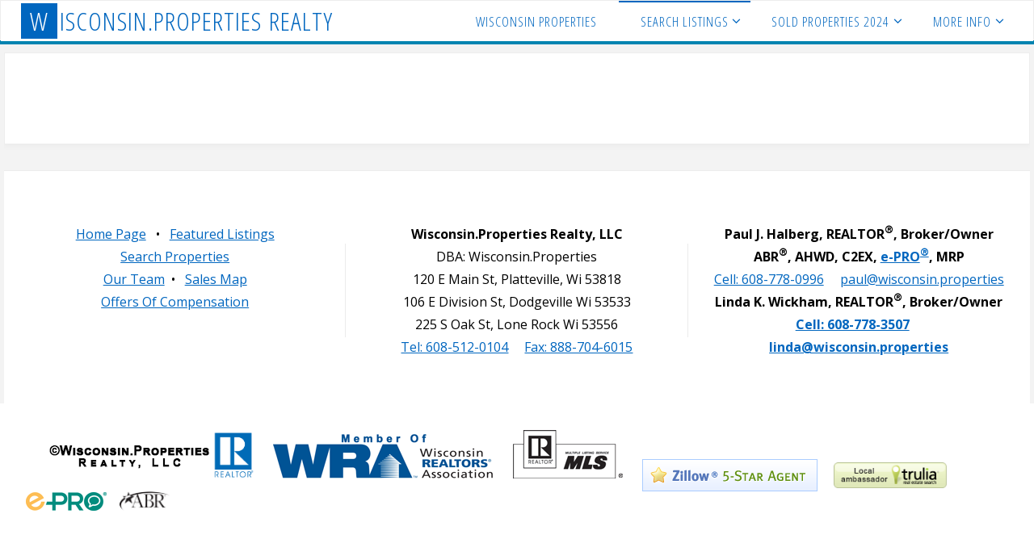

--- FILE ---
content_type: text/html; charset=UTF-8
request_url: https://wisconsin.properties/platteville-homes/
body_size: 12306
content:
<!DOCTYPE html>
<html lang="en-US">
<head>
<meta name="viewport" content="width=device-width, user-scalable=yes, initial-scale=1.0">
<meta http-equiv="X-UA-Compatible" content="IE=edge" /><meta charset="UTF-8">
<link rel="profile" href="http://gmpg.org/xfn/11">
<meta name='robots' content='index, follow, max-image-preview:large, max-snippet:-1, max-video-preview:-1' />
	<style>img:is([sizes="auto" i], [sizes^="auto," i]) { contain-intrinsic-size: 3000px 1500px }</style>
	
	<!-- This site is optimized with the Yoast SEO plugin v26.8 - https://yoast.com/product/yoast-seo-wordpress/ -->
	<title>Platteville Homes - Wisconsin.Properties Realty</title>
	<link rel="canonical" href="https://wisconsin.properties/platteville-homes/" />
	<meta property="og:locale" content="en_US" />
	<meta property="og:type" content="article" />
	<meta property="og:title" content="Platteville Homes - Wisconsin.Properties Realty" />
	<meta property="og:url" content="https://wisconsin.properties/platteville-homes/" />
	<meta property="og:site_name" content="Wisconsin.Properties Realty" />
	<meta property="article:modified_time" content="2021-09-16T16:33:11+00:00" />
	<meta name="twitter:card" content="summary_large_image" />
	<script type="application/ld+json" class="yoast-schema-graph">{"@context":"https://schema.org","@graph":[{"@type":"WebPage","@id":"https://wisconsin.properties/platteville-homes/","url":"https://wisconsin.properties/platteville-homes/","name":"Platteville Homes - Wisconsin.Properties Realty","isPartOf":{"@id":"https://wisconsin.properties/#website"},"datePublished":"2017-09-06T18:28:43+00:00","dateModified":"2021-09-16T16:33:11+00:00","breadcrumb":{"@id":"https://wisconsin.properties/platteville-homes/#breadcrumb"},"inLanguage":"en-US","potentialAction":[{"@type":"ReadAction","target":["https://wisconsin.properties/platteville-homes/"]}]},{"@type":"BreadcrumbList","@id":"https://wisconsin.properties/platteville-homes/#breadcrumb","itemListElement":[{"@type":"ListItem","position":1,"name":"Home","item":"https://wisconsin.properties/"},{"@type":"ListItem","position":2,"name":"Platteville Homes"}]},{"@type":"WebSite","@id":"https://wisconsin.properties/#website","url":"https://wisconsin.properties/","name":"Wisconsin.Properties Realty","description":"It&#039;s All About Service","potentialAction":[{"@type":"SearchAction","target":{"@type":"EntryPoint","urlTemplate":"https://wisconsin.properties/?s={search_term_string}"},"query-input":{"@type":"PropertyValueSpecification","valueRequired":true,"valueName":"search_term_string"}}],"inLanguage":"en-US"}]}</script>
	<!-- / Yoast SEO plugin. -->


<link rel='dns-prefetch' href='//fonts.googleapis.com' />
<link rel="alternate" type="application/rss+xml" title="Wisconsin.Properties Realty &raquo; Feed" href="https://wisconsin.properties/feed/" />
<link rel="alternate" type="application/rss+xml" title="Wisconsin.Properties Realty &raquo; Comments Feed" href="https://wisconsin.properties/comments/feed/" />
<script>
window._wpemojiSettings = {"baseUrl":"https:\/\/s.w.org\/images\/core\/emoji\/16.0.1\/72x72\/","ext":".png","svgUrl":"https:\/\/s.w.org\/images\/core\/emoji\/16.0.1\/svg\/","svgExt":".svg","source":{"concatemoji":"https:\/\/wisconsin.properties\/wp-includes\/js\/wp-emoji-release.min.js?ver=6.8.3"}};
/*! This file is auto-generated */
!function(s,n){var o,i,e;function c(e){try{var t={supportTests:e,timestamp:(new Date).valueOf()};sessionStorage.setItem(o,JSON.stringify(t))}catch(e){}}function p(e,t,n){e.clearRect(0,0,e.canvas.width,e.canvas.height),e.fillText(t,0,0);var t=new Uint32Array(e.getImageData(0,0,e.canvas.width,e.canvas.height).data),a=(e.clearRect(0,0,e.canvas.width,e.canvas.height),e.fillText(n,0,0),new Uint32Array(e.getImageData(0,0,e.canvas.width,e.canvas.height).data));return t.every(function(e,t){return e===a[t]})}function u(e,t){e.clearRect(0,0,e.canvas.width,e.canvas.height),e.fillText(t,0,0);for(var n=e.getImageData(16,16,1,1),a=0;a<n.data.length;a++)if(0!==n.data[a])return!1;return!0}function f(e,t,n,a){switch(t){case"flag":return n(e,"\ud83c\udff3\ufe0f\u200d\u26a7\ufe0f","\ud83c\udff3\ufe0f\u200b\u26a7\ufe0f")?!1:!n(e,"\ud83c\udde8\ud83c\uddf6","\ud83c\udde8\u200b\ud83c\uddf6")&&!n(e,"\ud83c\udff4\udb40\udc67\udb40\udc62\udb40\udc65\udb40\udc6e\udb40\udc67\udb40\udc7f","\ud83c\udff4\u200b\udb40\udc67\u200b\udb40\udc62\u200b\udb40\udc65\u200b\udb40\udc6e\u200b\udb40\udc67\u200b\udb40\udc7f");case"emoji":return!a(e,"\ud83e\udedf")}return!1}function g(e,t,n,a){var r="undefined"!=typeof WorkerGlobalScope&&self instanceof WorkerGlobalScope?new OffscreenCanvas(300,150):s.createElement("canvas"),o=r.getContext("2d",{willReadFrequently:!0}),i=(o.textBaseline="top",o.font="600 32px Arial",{});return e.forEach(function(e){i[e]=t(o,e,n,a)}),i}function t(e){var t=s.createElement("script");t.src=e,t.defer=!0,s.head.appendChild(t)}"undefined"!=typeof Promise&&(o="wpEmojiSettingsSupports",i=["flag","emoji"],n.supports={everything:!0,everythingExceptFlag:!0},e=new Promise(function(e){s.addEventListener("DOMContentLoaded",e,{once:!0})}),new Promise(function(t){var n=function(){try{var e=JSON.parse(sessionStorage.getItem(o));if("object"==typeof e&&"number"==typeof e.timestamp&&(new Date).valueOf()<e.timestamp+604800&&"object"==typeof e.supportTests)return e.supportTests}catch(e){}return null}();if(!n){if("undefined"!=typeof Worker&&"undefined"!=typeof OffscreenCanvas&&"undefined"!=typeof URL&&URL.createObjectURL&&"undefined"!=typeof Blob)try{var e="postMessage("+g.toString()+"("+[JSON.stringify(i),f.toString(),p.toString(),u.toString()].join(",")+"));",a=new Blob([e],{type:"text/javascript"}),r=new Worker(URL.createObjectURL(a),{name:"wpTestEmojiSupports"});return void(r.onmessage=function(e){c(n=e.data),r.terminate(),t(n)})}catch(e){}c(n=g(i,f,p,u))}t(n)}).then(function(e){for(var t in e)n.supports[t]=e[t],n.supports.everything=n.supports.everything&&n.supports[t],"flag"!==t&&(n.supports.everythingExceptFlag=n.supports.everythingExceptFlag&&n.supports[t]);n.supports.everythingExceptFlag=n.supports.everythingExceptFlag&&!n.supports.flag,n.DOMReady=!1,n.readyCallback=function(){n.DOMReady=!0}}).then(function(){return e}).then(function(){var e;n.supports.everything||(n.readyCallback(),(e=n.source||{}).concatemoji?t(e.concatemoji):e.wpemoji&&e.twemoji&&(t(e.twemoji),t(e.wpemoji)))}))}((window,document),window._wpemojiSettings);
</script>
<style id='wp-emoji-styles-inline-css'>

	img.wp-smiley, img.emoji {
		display: inline !important;
		border: none !important;
		box-shadow: none !important;
		height: 1em !important;
		width: 1em !important;
		margin: 0 0.07em !important;
		vertical-align: -0.1em !important;
		background: none !important;
		padding: 0 !important;
	}
</style>
<link rel='stylesheet' id='wp-block-library-css' href='https://wisconsin.properties/wp-includes/css/dist/block-library/style.min.css?ver=6.8.3' media='all' />
<style id='classic-theme-styles-inline-css'>
/*! This file is auto-generated */
.wp-block-button__link{color:#fff;background-color:#32373c;border-radius:9999px;box-shadow:none;text-decoration:none;padding:calc(.667em + 2px) calc(1.333em + 2px);font-size:1.125em}.wp-block-file__button{background:#32373c;color:#fff;text-decoration:none}
</style>
<link rel='stylesheet' id='font-awesome-css' href='https://wisconsin.properties/wp-content/plugins/contact-widgets/assets/css/font-awesome.min.css?ver=4.7.0' media='all' />
<style id='global-styles-inline-css'>
:root{--wp--preset--aspect-ratio--square: 1;--wp--preset--aspect-ratio--4-3: 4/3;--wp--preset--aspect-ratio--3-4: 3/4;--wp--preset--aspect-ratio--3-2: 3/2;--wp--preset--aspect-ratio--2-3: 2/3;--wp--preset--aspect-ratio--16-9: 16/9;--wp--preset--aspect-ratio--9-16: 9/16;--wp--preset--color--black: #000000;--wp--preset--color--cyan-bluish-gray: #abb8c3;--wp--preset--color--white: #ffffff;--wp--preset--color--pale-pink: #f78da7;--wp--preset--color--vivid-red: #cf2e2e;--wp--preset--color--luminous-vivid-orange: #ff6900;--wp--preset--color--luminous-vivid-amber: #fcb900;--wp--preset--color--light-green-cyan: #7bdcb5;--wp--preset--color--vivid-green-cyan: #00d084;--wp--preset--color--pale-cyan-blue: #8ed1fc;--wp--preset--color--vivid-cyan-blue: #0693e3;--wp--preset--color--vivid-purple: #9b51e0;--wp--preset--color--accent-1: #0066bf;--wp--preset--color--accent-2: #0066bf;--wp--preset--color--headings: #333;--wp--preset--color--sitetext: #000000;--wp--preset--color--sitebg: #fff;--wp--preset--gradient--vivid-cyan-blue-to-vivid-purple: linear-gradient(135deg,rgba(6,147,227,1) 0%,rgb(155,81,224) 100%);--wp--preset--gradient--light-green-cyan-to-vivid-green-cyan: linear-gradient(135deg,rgb(122,220,180) 0%,rgb(0,208,130) 100%);--wp--preset--gradient--luminous-vivid-amber-to-luminous-vivid-orange: linear-gradient(135deg,rgba(252,185,0,1) 0%,rgba(255,105,0,1) 100%);--wp--preset--gradient--luminous-vivid-orange-to-vivid-red: linear-gradient(135deg,rgba(255,105,0,1) 0%,rgb(207,46,46) 100%);--wp--preset--gradient--very-light-gray-to-cyan-bluish-gray: linear-gradient(135deg,rgb(238,238,238) 0%,rgb(169,184,195) 100%);--wp--preset--gradient--cool-to-warm-spectrum: linear-gradient(135deg,rgb(74,234,220) 0%,rgb(151,120,209) 20%,rgb(207,42,186) 40%,rgb(238,44,130) 60%,rgb(251,105,98) 80%,rgb(254,248,76) 100%);--wp--preset--gradient--blush-light-purple: linear-gradient(135deg,rgb(255,206,236) 0%,rgb(152,150,240) 100%);--wp--preset--gradient--blush-bordeaux: linear-gradient(135deg,rgb(254,205,165) 0%,rgb(254,45,45) 50%,rgb(107,0,62) 100%);--wp--preset--gradient--luminous-dusk: linear-gradient(135deg,rgb(255,203,112) 0%,rgb(199,81,192) 50%,rgb(65,88,208) 100%);--wp--preset--gradient--pale-ocean: linear-gradient(135deg,rgb(255,245,203) 0%,rgb(182,227,212) 50%,rgb(51,167,181) 100%);--wp--preset--gradient--electric-grass: linear-gradient(135deg,rgb(202,248,128) 0%,rgb(113,206,126) 100%);--wp--preset--gradient--midnight: linear-gradient(135deg,rgb(2,3,129) 0%,rgb(40,116,252) 100%);--wp--preset--font-size--small: 10px;--wp--preset--font-size--medium: 20px;--wp--preset--font-size--large: 25px;--wp--preset--font-size--x-large: 42px;--wp--preset--font-size--normal: 16px;--wp--preset--font-size--larger: 40px;--wp--preset--spacing--20: 0.44rem;--wp--preset--spacing--30: 0.67rem;--wp--preset--spacing--40: 1rem;--wp--preset--spacing--50: 1.5rem;--wp--preset--spacing--60: 2.25rem;--wp--preset--spacing--70: 3.38rem;--wp--preset--spacing--80: 5.06rem;--wp--preset--shadow--natural: 6px 6px 9px rgba(0, 0, 0, 0.2);--wp--preset--shadow--deep: 12px 12px 50px rgba(0, 0, 0, 0.4);--wp--preset--shadow--sharp: 6px 6px 0px rgba(0, 0, 0, 0.2);--wp--preset--shadow--outlined: 6px 6px 0px -3px rgba(255, 255, 255, 1), 6px 6px rgba(0, 0, 0, 1);--wp--preset--shadow--crisp: 6px 6px 0px rgba(0, 0, 0, 1);}:where(.is-layout-flex){gap: 0.5em;}:where(.is-layout-grid){gap: 0.5em;}body .is-layout-flex{display: flex;}.is-layout-flex{flex-wrap: wrap;align-items: center;}.is-layout-flex > :is(*, div){margin: 0;}body .is-layout-grid{display: grid;}.is-layout-grid > :is(*, div){margin: 0;}:where(.wp-block-columns.is-layout-flex){gap: 2em;}:where(.wp-block-columns.is-layout-grid){gap: 2em;}:where(.wp-block-post-template.is-layout-flex){gap: 1.25em;}:where(.wp-block-post-template.is-layout-grid){gap: 1.25em;}.has-black-color{color: var(--wp--preset--color--black) !important;}.has-cyan-bluish-gray-color{color: var(--wp--preset--color--cyan-bluish-gray) !important;}.has-white-color{color: var(--wp--preset--color--white) !important;}.has-pale-pink-color{color: var(--wp--preset--color--pale-pink) !important;}.has-vivid-red-color{color: var(--wp--preset--color--vivid-red) !important;}.has-luminous-vivid-orange-color{color: var(--wp--preset--color--luminous-vivid-orange) !important;}.has-luminous-vivid-amber-color{color: var(--wp--preset--color--luminous-vivid-amber) !important;}.has-light-green-cyan-color{color: var(--wp--preset--color--light-green-cyan) !important;}.has-vivid-green-cyan-color{color: var(--wp--preset--color--vivid-green-cyan) !important;}.has-pale-cyan-blue-color{color: var(--wp--preset--color--pale-cyan-blue) !important;}.has-vivid-cyan-blue-color{color: var(--wp--preset--color--vivid-cyan-blue) !important;}.has-vivid-purple-color{color: var(--wp--preset--color--vivid-purple) !important;}.has-black-background-color{background-color: var(--wp--preset--color--black) !important;}.has-cyan-bluish-gray-background-color{background-color: var(--wp--preset--color--cyan-bluish-gray) !important;}.has-white-background-color{background-color: var(--wp--preset--color--white) !important;}.has-pale-pink-background-color{background-color: var(--wp--preset--color--pale-pink) !important;}.has-vivid-red-background-color{background-color: var(--wp--preset--color--vivid-red) !important;}.has-luminous-vivid-orange-background-color{background-color: var(--wp--preset--color--luminous-vivid-orange) !important;}.has-luminous-vivid-amber-background-color{background-color: var(--wp--preset--color--luminous-vivid-amber) !important;}.has-light-green-cyan-background-color{background-color: var(--wp--preset--color--light-green-cyan) !important;}.has-vivid-green-cyan-background-color{background-color: var(--wp--preset--color--vivid-green-cyan) !important;}.has-pale-cyan-blue-background-color{background-color: var(--wp--preset--color--pale-cyan-blue) !important;}.has-vivid-cyan-blue-background-color{background-color: var(--wp--preset--color--vivid-cyan-blue) !important;}.has-vivid-purple-background-color{background-color: var(--wp--preset--color--vivid-purple) !important;}.has-black-border-color{border-color: var(--wp--preset--color--black) !important;}.has-cyan-bluish-gray-border-color{border-color: var(--wp--preset--color--cyan-bluish-gray) !important;}.has-white-border-color{border-color: var(--wp--preset--color--white) !important;}.has-pale-pink-border-color{border-color: var(--wp--preset--color--pale-pink) !important;}.has-vivid-red-border-color{border-color: var(--wp--preset--color--vivid-red) !important;}.has-luminous-vivid-orange-border-color{border-color: var(--wp--preset--color--luminous-vivid-orange) !important;}.has-luminous-vivid-amber-border-color{border-color: var(--wp--preset--color--luminous-vivid-amber) !important;}.has-light-green-cyan-border-color{border-color: var(--wp--preset--color--light-green-cyan) !important;}.has-vivid-green-cyan-border-color{border-color: var(--wp--preset--color--vivid-green-cyan) !important;}.has-pale-cyan-blue-border-color{border-color: var(--wp--preset--color--pale-cyan-blue) !important;}.has-vivid-cyan-blue-border-color{border-color: var(--wp--preset--color--vivid-cyan-blue) !important;}.has-vivid-purple-border-color{border-color: var(--wp--preset--color--vivid-purple) !important;}.has-vivid-cyan-blue-to-vivid-purple-gradient-background{background: var(--wp--preset--gradient--vivid-cyan-blue-to-vivid-purple) !important;}.has-light-green-cyan-to-vivid-green-cyan-gradient-background{background: var(--wp--preset--gradient--light-green-cyan-to-vivid-green-cyan) !important;}.has-luminous-vivid-amber-to-luminous-vivid-orange-gradient-background{background: var(--wp--preset--gradient--luminous-vivid-amber-to-luminous-vivid-orange) !important;}.has-luminous-vivid-orange-to-vivid-red-gradient-background{background: var(--wp--preset--gradient--luminous-vivid-orange-to-vivid-red) !important;}.has-very-light-gray-to-cyan-bluish-gray-gradient-background{background: var(--wp--preset--gradient--very-light-gray-to-cyan-bluish-gray) !important;}.has-cool-to-warm-spectrum-gradient-background{background: var(--wp--preset--gradient--cool-to-warm-spectrum) !important;}.has-blush-light-purple-gradient-background{background: var(--wp--preset--gradient--blush-light-purple) !important;}.has-blush-bordeaux-gradient-background{background: var(--wp--preset--gradient--blush-bordeaux) !important;}.has-luminous-dusk-gradient-background{background: var(--wp--preset--gradient--luminous-dusk) !important;}.has-pale-ocean-gradient-background{background: var(--wp--preset--gradient--pale-ocean) !important;}.has-electric-grass-gradient-background{background: var(--wp--preset--gradient--electric-grass) !important;}.has-midnight-gradient-background{background: var(--wp--preset--gradient--midnight) !important;}.has-small-font-size{font-size: var(--wp--preset--font-size--small) !important;}.has-medium-font-size{font-size: var(--wp--preset--font-size--medium) !important;}.has-large-font-size{font-size: var(--wp--preset--font-size--large) !important;}.has-x-large-font-size{font-size: var(--wp--preset--font-size--x-large) !important;}
:where(.wp-block-post-template.is-layout-flex){gap: 1.25em;}:where(.wp-block-post-template.is-layout-grid){gap: 1.25em;}
:where(.wp-block-columns.is-layout-flex){gap: 2em;}:where(.wp-block-columns.is-layout-grid){gap: 2em;}
:root :where(.wp-block-pullquote){font-size: 1.5em;line-height: 1.6;}
</style>
<link rel='stylesheet' id='wp-components-css' href='https://wisconsin.properties/wp-includes/css/dist/components/style.min.css?ver=6.8.3' media='all' />
<link rel='stylesheet' id='godaddy-styles-css' href='https://wisconsin.properties/wp-content/mu-plugins/vendor/wpex/godaddy-launch/includes/Dependencies/GoDaddy/Styles/build/latest.css?ver=2.0.2' media='all' />
<link rel='stylesheet' id='fluida-themefonts-css' href='https://wisconsin.properties/wp-content/themes/fluida/resources/fonts/fontfaces.css?ver=1.8.8.1' media='all' />
<link rel='stylesheet' id='fluida-googlefonts-css' href='//fonts.googleapis.com/css?family=Open+Sans%3A%7COpen+Sans+Condensed%3A300%7COpen+Sans%3A100%2C200%2C300%2C400%2C500%2C600%2C700%2C800%2C900%7COpen+Sans+Condensed%3A400%2C300%7COpen+Sans%3A700%7COpen+Sans%3A400%7COpen+Sans%3A300&#038;ver=1.8.8.1' media='all' />
<link rel='stylesheet' id='fluida-main-css' href='https://wisconsin.properties/wp-content/themes/fluida-nolink/style.css?ver=1.8.8.1' media='all' />
<style id='fluida-main-inline-css'>
 #site-wrapper, #site-header-main, #header-image-main-inside, #wp-custom-header { margin: 0 auto; max-width: 1400px; } #primary { width: 200px; } #secondary { width: 200px; } #container.one-column { } #container.two-columns-right #secondary { float: right; } #container.two-columns-right .main, .two-columns-right #breadcrumbs { width: calc( 98% - 200px ); float: left; } #container.two-columns-left #primary { float: left; } #container.two-columns-left .main, .two-columns-left #breadcrumbs { width: calc( 98% - 200px ); float: right; } #container.three-columns-right #primary, #container.three-columns-left #primary, #container.three-columns-sided #primary { float: left; } #container.three-columns-right #secondary, #container.three-columns-left #secondary, #container.three-columns-sided #secondary { float: left; } #container.three-columns-right #primary, #container.three-columns-left #secondary { margin-left: 2%; margin-right: 2%; } #container.three-columns-right .main, .three-columns-right #breadcrumbs { width: calc( 96% - 400px ); float: left; } #container.three-columns-left .main, .three-columns-left #breadcrumbs { width: calc( 96% - 400px ); float: right; } #container.three-columns-sided #secondary { float: right; } #container.three-columns-sided .main, .three-columns-sided #breadcrumbs { width: calc( 96% - 400px ); float: right; margin: 0 calc( 2% + 200px ) 0 -1920px; } html { font-family: Open Sans; font-size: 16px; font-weight: 400; line-height: 1.8; } #site-title { font-family: Open Sans Condensed; font-size: 200%; font-weight: 400; } #access ul li a { font-family: Open Sans Condensed; font-size: 105%; font-weight: 400; } #access i.search-icon { ; } .widget-title { font-family: Open Sans; font-size: 100%; font-weight: 700; } .widget-container { font-family: Open Sans; font-size: 100%; font-weight: 400; } .entry-title, #reply-title, .woocommerce .main .page-title, .woocommerce .main .entry-title { font-family: Open Sans; font-size: 250%; font-weight: 300; } .content-masonry .entry-title { font-size: 187.5%; } h1 { font-size: 3.029em; } h2 { font-size: 2.678em; } h3 { font-size: 2.327em; } h4 { font-size: 1.976em; } h5 { font-size: 1.625em; } h6 { font-size: 1.274em; } h1, h2, h3, h4, h5, h6 { font-family: Open Sans Condensed; font-weight: 300; } .lp-staticslider .staticslider-caption-title, .seriousslider.seriousslider-theme .seriousslider-caption-title { font-family: Open Sans Condensed; } body { color: #000000; background-color: #F3F3F3; } #site-header-main, #site-header-main-inside, #access ul li a, #access ul ul, #access::after { background-color: #fff; } #access .menu-main-search .searchform { border-color: #0066bf; background-color: #0066bf; } .menu-search-animated .searchform input[type="search"], .menu-search-animated .searchform input[type="search"]:focus { color: #fff; } #header a { color: #0066bf; } #access > div > ul > li, #access > div > ul > li > a { color: #0066bf; } #access ul.sub-menu li a, #access ul.children li a { color: #0066bf; } #access ul.sub-menu li:hover > a, #access ul.children li:hover > a { background-color: rgba(0,102,191,0.1); } #access > div > ul > li:hover > a { color: #fff; } #access ul > li.current_page_item > a, #access ul > li.current-menu-item > a, #access ul > li.current_page_ancestor > a, #access ul > li.current-menu-ancestor > a, #access .sub-menu, #access .children { border-top-color: #0066bf; } #access ul ul ul { border-left-color: rgba(0,102,191,0.5); } #access > div > ul > li:hover > a { background-color: #0066bf; } #access ul.children > li.current_page_item > a, #access ul.sub-menu > li.current-menu-item > a, #access ul.children > li.current_page_ancestor > a, #access ul.sub-menu > li.current-menu-ancestor > a { border-color: #0066bf; } .searchform .searchsubmit, .searchform:hover input[type="search"], .searchform input[type="search"]:focus { color: #fff; background-color: transparent; } .searchform::after, .searchform input[type="search"]:focus, .searchform .searchsubmit:hover { background-color: #0066bf; } article.hentry, #primary, .searchform, .main > div:not(#content-masonry), .main > header, .main > nav#nav-below, .pagination span, .pagination a, #nav-old-below .nav-previous, #nav-old-below .nav-next { background-color: #fff; } #breadcrumbs-container { background-color: #f8f8f8;} #secondary { ; } #colophon, #footer { background-color: #ffffff; color: #000000; } span.entry-format { color: #0066bf; } .format-aside { border-top-color: #F3F3F3; } article.hentry .post-thumbnail-container { background-color: rgba(0,0,0,0.15); } .entry-content blockquote::before, .entry-content blockquote::after { color: rgba(0,0,0,0.1); } .entry-content h1, .entry-content h2, .entry-content h3, .entry-content h4, .lp-text-content h1, .lp-text-content h2, .lp-text-content h3, .lp-text-content h4 { color: #333; } a { color: #0066bf; } a:hover, .entry-meta span a:hover, .comments-link a:hover { color: #0066bf; } #footer a, .page-title strong { color: #0066bf; } #footer a:hover, #site-title a:hover span { color: #0066bf; } #access > div > ul > li.menu-search-animated:hover i { color: #fff; } .continue-reading-link { color: #fff; background-color: #0066bf} .continue-reading-link:before { background-color: #0066bf} .continue-reading-link:hover { color: #fff; } header.pad-container { border-top-color: #0066bf; } article.sticky:after { background-color: rgba(0,102,191,1); } .socials a:before { color: #0066bf; } .socials a:hover:before { color: #0066bf; } .fluida-normalizedtags #content .tagcloud a { color: #fff; background-color: #0066bf; } .fluida-normalizedtags #content .tagcloud a:hover { background-color: #0066bf; } #toTop .icon-back2top:before { color: #0066bf; } #toTop:hover .icon-back2top:before { color: #0066bf; } .entry-meta .icon-metas:before { color: #0066bf; } .page-link a:hover { border-top-color: #0066bf; } #site-title span a span:nth-child(1) { background-color: #0066bf; color: #fff; width: 1.4em; margin-right: .1em; text-align: center; line-height: 1.4; font-weight: 300; } #site-title span a:hover span:nth-child(1) { background-color: #0066bf; } .fluida-caption-one .main .wp-caption .wp-caption-text { border-bottom-color: #eeeeee; } .fluida-caption-two .main .wp-caption .wp-caption-text { background-color: #f5f5f5; } .fluida-image-one .entry-content img[class*="align"], .fluida-image-one .entry-summary img[class*="align"], .fluida-image-two .entry-content img[class*='align'], .fluida-image-two .entry-summary img[class*='align'] { border-color: #eeeeee; } .fluida-image-five .entry-content img[class*='align'], .fluida-image-five .entry-summary img[class*='align'] { border-color: #0066bf; } /* diffs */ span.edit-link a.post-edit-link, span.edit-link a.post-edit-link:hover, span.edit-link .icon-edit:before { color: #454545; } .searchform { border-color: #ebebeb; } .entry-meta span, .entry-utility span, .entry-meta time, .comment-meta a, #breadcrumbs-nav .icon-angle-right::before, .footermenu ul li span.sep { color: #454545; } #footer { border-top-color: #ebebeb; } #colophon .widget-container:after { background-color: #ebebeb; } #commentform { max-width:650px;} code, .reply a:after, #nav-below .nav-previous a:before, #nav-below .nav-next a:before, .reply a:after { background-color: #eeeeee; } pre, .entry-meta .author, nav.sidebarmenu, .page-link > span, article .author-info, .comment-author, .commentlist .comment-body, .commentlist .pingback, nav.sidebarmenu li a { border-color: #eeeeee; } select, input[type], textarea { color: #000000; } button, input[type="button"], input[type="submit"], input[type="reset"] { background-color: #0066bf; color: #fff; } button:hover, input[type="button"]:hover, input[type="submit"]:hover, input[type="reset"]:hover { background-color: #0066bf; } select, input[type], textarea { border-color: #e9e9e9; } input[type]:hover, textarea:hover, select:hover, input[type]:focus, textarea:focus, select:focus { border-color: #cdcdcd; } hr { background-color: #e9e9e9; } #toTop { background-color: rgba(250,250,250,0.8) } /* gutenberg */ .wp-block-image.alignwide { margin-left: -15%; margin-right: -15%; } .wp-block-image.alignwide img { width: 130%; max-width: 130%; } .has-accent-1-color, .has-accent-1-color:hover { color: #0066bf; } .has-accent-2-color, .has-accent-2-color:hover { color: #0066bf; } .has-headings-color, .has-headings-color:hover { color: #333; } .has-sitetext-color, .has-sitetext-color:hover { color: #000000; } .has-sitebg-color, .has-sitebg-color:hover { color: #fff; } .has-accent-1-background-color { background-color: #0066bf; } .has-accent-2-background-color { background-color: #0066bf; } .has-headings-background-color { background-color: #333; } .has-sitetext-background-color { background-color: #000000; } .has-sitebg-background-color { background-color: #fff; } .has-small-font-size { font-size: 10px; } .has-regular-font-size { font-size: 16px; } .has-large-font-size { font-size: 25px; } .has-larger-font-size { font-size: 40px; } .has-huge-font-size { font-size: 40px; } /* woocommerce */ .woocommerce-page #respond input#submit.alt, .woocommerce a.button.alt, .woocommerce-page button.button.alt, .woocommerce input.button.alt, .woocommerce #respond input#submit, .woocommerce a.button, .woocommerce button.button, .woocommerce input.button { background-color: #0066bf; color: #fff; line-height: 1.8; } .woocommerce #respond input#submit:hover, .woocommerce a.button:hover, .woocommerce button.button:hover, .woocommerce input.button:hover { background-color: #2288e1; color: #fff;} .woocommerce-page #respond input#submit.alt, .woocommerce a.button.alt, .woocommerce-page button.button.alt, .woocommerce input.button.alt { background-color: #0066bf; color: #fff; line-height: 1.8; } .woocommerce-page #respond input#submit.alt:hover, .woocommerce a.button.alt:hover, .woocommerce-page button.button.alt:hover, .woocommerce input.button.alt:hover { background-color: #2288e1; color: #fff;} .woocommerce div.product .woocommerce-tabs ul.tabs li.active { border-bottom-color: #fff; } .woocommerce #respond input#submit.alt.disabled, .woocommerce #respond input#submit.alt.disabled:hover, .woocommerce #respond input#submit.alt:disabled, .woocommerce #respond input#submit.alt:disabled:hover, .woocommerce #respond input#submit.alt[disabled]:disabled, .woocommerce #respond input#submit.alt[disabled]:disabled:hover, .woocommerce a.button.alt.disabled, .woocommerce a.button.alt.disabled:hover, .woocommerce a.button.alt:disabled, .woocommerce a.button.alt:disabled:hover, .woocommerce a.button.alt[disabled]:disabled, .woocommerce a.button.alt[disabled]:disabled:hover, .woocommerce button.button.alt.disabled, .woocommerce button.button.alt.disabled:hover, .woocommerce button.button.alt:disabled, .woocommerce button.button.alt:disabled:hover, .woocommerce button.button.alt[disabled]:disabled, .woocommerce button.button.alt[disabled]:disabled:hover, .woocommerce input.button.alt.disabled, .woocommerce input.button.alt.disabled:hover, .woocommerce input.button.alt:disabled, .woocommerce input.button.alt:disabled:hover, .woocommerce input.button.alt[disabled]:disabled, .woocommerce input.button.alt[disabled]:disabled:hover { background-color: #0066bf; } .woocommerce ul.products li.product .price, .woocommerce div.product p.price, .woocommerce div.product span.price { color: #000000 } #add_payment_method #payment, .woocommerce-cart #payment, .woocommerce-checkout #payment { background: #f5f5f5; } /* mobile menu */ nav#mobile-menu { background-color: #fff; color: #0066bf;} #mobile-menu .menu-main-search input[type="search"] { color: #0066bf; } .main .entry-content, .main .entry-summary { text-align: inherit; } .main p, .main ul, .main ol, .main dd, .main pre, .main hr { margin-bottom: 1em; } .main .entry-content p { text-indent: 0em; } .main a.post-featured-image { background-position: center center; } #content { margin-top: 10px; } #content { padding-left: 5px; padding-right: 5px; } #header-widget-area { width: 33%; left: calc(50% - 33% / 2); } .fluida-stripped-table .main thead th, .fluida-bordered-table .main thead th, .fluida-stripped-table .main td, .fluida-stripped-table .main th, .fluida-bordered-table .main th, .fluida-bordered-table .main td { border-color: #e9e9e9; } .fluida-clean-table .main th, .fluida-stripped-table .main tr:nth-child(even) td, .fluida-stripped-table .main tr:nth-child(even) th { background-color: #f6f6f6; } .fluida-cropped-featured .main .post-thumbnail-container { height: 200px; } .fluida-responsive-featured .main .post-thumbnail-container { max-height: 200px; height: auto; } #secondary { border: 0; box-shadow: none; } #primary + #secondary { padding-left: 1em; } article.hentry .article-inner, #breadcrumbs-nav, body.woocommerce.woocommerce-page #breadcrumbs-nav, #content-masonry article.hentry .article-inner, .pad-container { padding-left: 10%; padding-right: 10%; } .fluida-magazine-two.archive #breadcrumbs-nav, .fluida-magazine-two.archive .pad-container, .fluida-magazine-two.search #breadcrumbs-nav, .fluida-magazine-two.search .pad-container, .fluida-magazine-two.page-template-template-page-with-intro #breadcrumbs-nav, .fluida-magazine-two.page-template-template-page-with-intro .pad-container { padding-left: 5%; padding-right: 5%; } .fluida-magazine-three.archive #breadcrumbs-nav, .fluida-magazine-three.archive .pad-container, .fluida-magazine-three.search #breadcrumbs-nav, .fluida-magazine-three.search .pad-container, .fluida-magazine-three.page-template-template-page-with-intro #breadcrumbs-nav, .fluida-magazine-three.page-template-template-page-with-intro .pad-container { padding-left: 3.3333333333333%; padding-right: 3.3333333333333%; } #site-header-main { height:50px; } #sheader, .identity, #nav-toggle { height:50px; line-height:50px; } #access div > ul > li > a { line-height:48px; } #access .menu-main-search > a, #branding { height:50px; } .fluida-responsive-headerimage #masthead #header-image-main-inside { max-height: 30px; } .fluida-cropped-headerimage #masthead div.header-image { height: 30px; } #site-text { display: none; } .fluida-landing-page .lp-blocks-inside, .fluida-landing-page .lp-boxes-inside, .fluida-landing-page .lp-text-inside, .fluida-landing-page .lp-posts-inside, .fluida-landing-page .lp-section-header { max-width: 1400px; } .seriousslider-theme .seriousslider-caption-buttons a:nth-child(2n+1), a.staticslider-button:nth-child(2n+1) { color: #000000; border-color: #fff; background-color: #fff; } .seriousslider-theme .seriousslider-caption-buttons a:nth-child(2n+1):hover, a.staticslider-button:nth-child(2n+1):hover { color: #fff; } .seriousslider-theme .seriousslider-caption-buttons a:nth-child(2n), a.staticslider-button:nth-child(2n) { border-color: #fff; color: #fff; } .seriousslider-theme .seriousslider-caption-buttons a:nth-child(2n):hover, .staticslider-button:nth-child(2n):hover { color: #000000; background-color: #fff; } .lp-blocks { ; } .lp-block > i::before { color: #0066bf; } .lp-block:hover i::before { color: #0066bf; } .lp-block i:after { background-color: #0066bf; } .lp-block:hover i:after { background-color: #0066bf; } .lp-block-text, .lp-boxes-static .lp-box-text, .lp-section-desc { color: #3c3c3c; } .lp-text { background-color: #FFF; } .lp-boxes-1 .lp-box .lp-box-image { height: 250px; } .lp-boxes-1.lp-boxes-animated .lp-box:hover .lp-box-text { max-height: 150px; } .lp-boxes-2 .lp-box .lp-box-image { height: 400px; } .lp-boxes-2.lp-boxes-animated .lp-box:hover .lp-box-text { max-height: 300px; } .lp-box-readmore { color: #0066bf; } .lp-boxes { ; } .lp-boxes .lp-box-overlay { background-color: rgba(0,102,191, 0.9); } .lpbox-rnd1 { background-color: #c8c8c8; } .lpbox-rnd2 { background-color: #c3c3c3; } .lpbox-rnd3 { background-color: #bebebe; } .lpbox-rnd4 { background-color: #b9b9b9; } .lpbox-rnd5 { background-color: #b4b4b4; } .lpbox-rnd6 { background-color: #afafaf; } .lpbox-rnd7 { background-color: #aaaaaa; } .lpbox-rnd8 { background-color: #a5a5a5; } 
/* Fluida Custom CSS - disabled in v1.8.3
 
*/
</style>
<link rel='stylesheet' id='wpcw-css' href='https://wisconsin.properties/wp-content/plugins/contact-widgets/assets/css/style.min.css?ver=1.0.1' media='all' />
<link rel='stylesheet' id='cryout-serious-slider-style-css' href='https://wisconsin.properties/wp-content/plugins/cryout-serious-slider/resources/style.css?ver=1.2.7' media='all' />
<link rel='stylesheet' id='gem-base-css' href='https://wisconsin.properties/wp-content/plugins/godaddy-email-marketing-sign-up-forms/css/gem.min.css?ver=1.4.3' media='all' />
<link rel='stylesheet' id='frs-css-css' href='https://wisconsin.properties/wp-content/plugins/fluid-responsive-slideshow/css/frs.css?ver=2.2.9' media='all' />
<link rel='stylesheet' id='frs-position-css' href='https://wisconsin.properties/wp-content/plugins/fluid-responsive-slideshow/css/frs-position.css?ver=2.2.9' media='all' />
<link rel='stylesheet' id='OpenSans-css' href='https://fonts.googleapis.com/css?family=Open+Sans%3A400italic%2C700italic%2C400%2C700&#038;ver=2.2.9' media='all' />
<link rel='stylesheet' id='fluida-parent-css' href='https://wisconsin.properties/wp-content/themes/fluida/style.css?ver=6.8.3' media='all' />
<script src="https://wisconsin.properties/wp-includes/js/jquery/jquery.min.js?ver=3.7.1" id="jquery-core-js"></script>
<script src="https://wisconsin.properties/wp-includes/js/jquery/jquery-migrate.min.js?ver=3.4.1" id="jquery-migrate-js"></script>
<script src="https://wisconsin.properties/wp-content/plugins/fluid-responsive-slideshow/js/frs.js?ver=2.2.9" id="fluid-responsive-slideshow-js"></script>
<script src="https://wisconsin.properties/wp-content/plugins/fluid-responsive-slideshow/js/jquery.touchSwipe.min.js?ver=6.8.3" id="touchSwipe_js-js"></script>
<script src="https://wisconsin.properties/wp-content/plugins/fluid-responsive-slideshow/js/imagesloaded.min.js?ver=2.2.9" id="images-loaded-js"></script>
<!--[if lt IE 9]>
<script src="https://wisconsin.properties/wp-content/themes/fluida/resources/js/html5shiv.min.js?ver=1.8.8.1" id="fluida-html5shiv-js"></script>
<![endif]-->
<script src="https://wisconsin.properties/wp-content/plugins/cryout-serious-slider/resources/jquery.mobile.custom.min.js?ver=1.2.7" id="cryout-serious-slider-jquerymobile-js"></script>
<script src="https://wisconsin.properties/wp-content/plugins/cryout-serious-slider/resources/slider.js?ver=1.2.7" id="cryout-serious-slider-script-js"></script>
<link rel="https://api.w.org/" href="https://wisconsin.properties/wp-json/" /><link rel="alternate" title="JSON" type="application/json" href="https://wisconsin.properties/wp-json/wp/v2/pages/891" /><link rel="EditURI" type="application/rsd+xml" title="RSD" href="https://wisconsin.properties/xmlrpc.php?rsd" />
<meta name="generator" content="WordPress 6.8.3" />
<link rel='shortlink' href='https://wisconsin.properties/?p=891' />
<link rel="alternate" title="oEmbed (JSON)" type="application/json+oembed" href="https://wisconsin.properties/wp-json/oembed/1.0/embed?url=https%3A%2F%2Fwisconsin.properties%2Fplatteville-homes%2F" />
<link rel="alternate" title="oEmbed (XML)" type="text/xml+oembed" href="https://wisconsin.properties/wp-json/oembed/1.0/embed?url=https%3A%2F%2Fwisconsin.properties%2Fplatteville-homes%2F&#038;format=xml" />


<!-- WordPress Version 6.8.3 -->
<!-- IDX Broker WordPress Plugin 3.2.6 Activated -->
<!-- IDX Broker WordPress Plugin Wrapper Meta-->

<link rel="icon" href="https://wisconsin.properties/wp-content/uploads/2016/12/cropped-WP-512-32x32.png" sizes="32x32" />
<link rel="icon" href="https://wisconsin.properties/wp-content/uploads/2016/12/cropped-WP-512-192x192.png" sizes="192x192" />
<link rel="apple-touch-icon" href="https://wisconsin.properties/wp-content/uploads/2016/12/cropped-WP-512-180x180.png" />
<meta name="msapplication-TileImage" content="https://wisconsin.properties/wp-content/uploads/2016/12/cropped-WP-512-270x270.png" />
</head>

<body class="wp-singular page-template-default page page-id-891 wp-embed-responsive wp-theme-fluida wp-child-theme-fluida-nolink fl-builder-lite-2-9-4-2 fl-no-js fluida-image-one fluida-caption-two fluida-totop-disabled fluida-clean-table fluida-responsive-headerimage fluida-responsive-featured fluida-magazine-one fluida-magazine-layout fluida-comment-placeholder fluida-hide-page-title fluida-hide-cat-title fluida-elementborder fluida-elementshadow fluida-normalizedtags fluida-article-animation-2" itemscope itemtype="http://schema.org/WebPage">
			<a class="skip-link screen-reader-text" href="#main" title="Skip to content"> Skip to content </a>
			<div id="site-wrapper">

	<header id="masthead" class="cryout"  itemscope itemtype="http://schema.org/WPHeader">

		<div id="site-header-main">
			<div id="site-header-main-inside">

								<nav id="mobile-menu">
					<div><ul id="mobile-nav" class=""><li id="menu-item-365" class="menu-item menu-item-type-post_type menu-item-object-page menu-item-home menu-item-365"><a href="https://wisconsin.properties/"><span>Wisconsin Properties</span></a></li>
<li id="menu-item-413" class="menu-item menu-item-type-custom menu-item-object-custom current-menu-ancestor current-menu-parent menu-item-has-children menu-item-413"><a href="https://wisconsinproperties.idxbroker.com/idx/featured"><span>Search Listings</span></a>
<ul class="sub-menu">
	<li id="menu-item-396" class="menu-item menu-item-type-custom menu-item-object-custom menu-item-396"><a href="https://wisconsinproperties.idxbroker.com/idx/featured"><span>Featured Listings</span></a></li>
	<li id="menu-item-393" class="menu-item menu-item-type-custom menu-item-object-custom menu-item-393"><a href="https://wisconsinproperties.idxbroker.com/idx/search/basic?pt=sfr"><span>Property Search</span></a></li>
	<li id="menu-item-395" class="menu-item menu-item-type-custom menu-item-object-custom menu-item-395"><a href="https://wisconsinproperties.idxbroker.com/idx/search/advanced?pt=1"><span>Advanced Property Search</span></a></li>
	<li id="menu-item-399" class="menu-item menu-item-type-custom menu-item-object-custom menu-item-399"><a href="https://wisconsinproperties.idxbroker.com/idx/map/mapsearch"><span>Map Based Search</span></a></li>
	<li id="menu-item-892" class="menu-item menu-item-type-post_type menu-item-object-page current-menu-item page_item page-item-891 current_page_item menu-item-892"><a href="https://wisconsin.properties/platteville-homes/" aria-current="page"><span>Platteville Homes</span></a></li>
	<li id="menu-item-889" class="menu-item menu-item-type-post_type menu-item-object-page menu-item-889"><a href="https://wisconsin.properties/southern-wisconsin-wisconsin-waterfront-homes/"><span>Southern Wisconsin Waterfront Homes</span></a></li>
	<li id="menu-item-1123" class="menu-item menu-item-type-post_type menu-item-object-page menu-item-1123"><a href="https://wisconsin.properties/sw-wisconsin-10-acre-residential-properties/"><span>SW Wisconsin 10+ Acre Residential Properties</span></a></li>
	<li id="menu-item-2644" class="menu-item menu-item-type-post_type menu-item-object-page menu-item-2644"><a href="https://wisconsin.properties/campgrounds-for-sale/"><span>Campgrounds For Sale</span></a></li>
</ul>
</li>
<li id="menu-item-3149" class="menu-item menu-item-type-post_type menu-item-object-page menu-item-has-children menu-item-3149"><a href="https://wisconsin.properties/sold-properties-2024/"><span>Sold Properties 2024</span></a>
<ul class="sub-menu">
	<li id="menu-item-2453" class="menu-item menu-item-type-post_type menu-item-object-page menu-item-2453"><a href="https://wisconsin.properties/sold-properties-2023/"><span>Sold Properties 2023</span></a></li>
	<li id="menu-item-1988" class="menu-item menu-item-type-post_type menu-item-object-page menu-item-1988"><a href="https://wisconsin.properties/sold-properties-2022/"><span>Sold Properties 2022</span></a></li>
	<li id="menu-item-1738" class="menu-item menu-item-type-post_type menu-item-object-page menu-item-1738"><a href="https://wisconsin.properties/sold-properties-2021/"><span>Sold Properties 2021</span></a></li>
	<li id="menu-item-1567" class="menu-item menu-item-type-post_type menu-item-object-page menu-item-1567"><a href="https://wisconsin.properties/sold-in-2020/"><span>Sold Properties 2020</span></a></li>
	<li id="menu-item-1320" class="menu-item menu-item-type-post_type menu-item-object-page menu-item-1320"><a href="https://wisconsin.properties/sold-properties-2019/"><span>Sold Properties 2019</span></a></li>
	<li id="menu-item-1065" class="menu-item menu-item-type-post_type menu-item-object-page menu-item-1065"><a href="https://wisconsin.properties/sold-properties-2018/"><span>Sold Properties 2018</span></a></li>
	<li id="menu-item-700" class="menu-item menu-item-type-post_type menu-item-object-page menu-item-700"><a href="https://wisconsin.properties/sold-properties-2017/"><span>Sold Properties 2017</span></a></li>
	<li id="menu-item-364" class="menu-item menu-item-type-post_type menu-item-object-page menu-item-364"><a href="https://wisconsin.properties/sold-properties-2016/"><span>Sold Properties 2016</span></a></li>
	<li id="menu-item-369" class="menu-item menu-item-type-post_type menu-item-object-page menu-item-369"><a href="https://wisconsin.properties/sold-properties-2015/"><span>Sold Properties 2015</span></a></li>
</ul>
</li>
<li id="menu-item-398" class="menu-item menu-item-type-custom menu-item-object-custom menu-item-has-children menu-item-398"><a href="https://wisconsin.properties/our-team/"><span>More Info</span></a>
<ul class="sub-menu">
	<li id="menu-item-623" class="menu-item menu-item-type-post_type menu-item-object-page menu-item-623"><a href="https://wisconsin.properties/our-team/"><span>Our Team</span></a></li>
	<li id="menu-item-2561" class="menu-item menu-item-type-post_type menu-item-object-page menu-item-2561"><a href="https://wisconsin.properties/marketing-for-our-listings/"><span>Marketing</span></a></li>
	<li id="menu-item-3023" class="menu-item menu-item-type-post_type menu-item-object-page menu-item-3023"><a href="https://wisconsin.properties/sample-drone-videos-pictures/"><span>Drone</span></a></li>
	<li id="menu-item-3065" class="menu-item menu-item-type-post_type menu-item-object-page menu-item-3065"><a href="https://wisconsin.properties/matterport-3d-showcases/"><span>3D Tours</span></a></li>
	<li id="menu-item-2041" class="menu-item menu-item-type-post_type menu-item-object-page menu-item-2041"><a href="https://wisconsin.properties/lenders/"><span>Lenders</span></a></li>
	<li id="menu-item-626" class="menu-item menu-item-type-post_type menu-item-object-page menu-item-626"><a href="https://wisconsin.properties/sales-map/"><span>Sales Map</span></a></li>
</ul>
</li>
</ul></div>					<button id="nav-cancel"><i class="blicon-cross3"></i></button>
				</nav> <!-- #mobile-menu -->
				
				<div id="branding">
					<div id="site-text"><div itemprop="headline" id="site-title"><span> <a href="https://wisconsin.properties/" title="It&#039;s All About Service" rel="home">Wisconsin.Properties Realty</a> </span></div><span id="site-description"  itemprop="description" >It&#039;s All About Service</span></div>				</div><!-- #branding -->

				
								<a id="nav-toggle" href="#"><span>&nbsp;</span></a>
				<nav id="access" role="navigation"  aria-label="Primary Menu"  itemscope itemtype="http://schema.org/SiteNavigationElement">
						<div><ul id="prime_nav" class=""><li class="menu-item menu-item-type-post_type menu-item-object-page menu-item-home menu-item-365"><a href="https://wisconsin.properties/"><span>Wisconsin Properties</span></a></li>
<li class="menu-item menu-item-type-custom menu-item-object-custom current-menu-ancestor current-menu-parent menu-item-has-children menu-item-413"><a href="https://wisconsinproperties.idxbroker.com/idx/featured"><span>Search Listings</span></a>
<ul class="sub-menu">
	<li class="menu-item menu-item-type-custom menu-item-object-custom menu-item-396"><a href="https://wisconsinproperties.idxbroker.com/idx/featured"><span>Featured Listings</span></a></li>
	<li class="menu-item menu-item-type-custom menu-item-object-custom menu-item-393"><a href="https://wisconsinproperties.idxbroker.com/idx/search/basic?pt=sfr"><span>Property Search</span></a></li>
	<li class="menu-item menu-item-type-custom menu-item-object-custom menu-item-395"><a href="https://wisconsinproperties.idxbroker.com/idx/search/advanced?pt=1"><span>Advanced Property Search</span></a></li>
	<li class="menu-item menu-item-type-custom menu-item-object-custom menu-item-399"><a href="https://wisconsinproperties.idxbroker.com/idx/map/mapsearch"><span>Map Based Search</span></a></li>
	<li class="menu-item menu-item-type-post_type menu-item-object-page current-menu-item page_item page-item-891 current_page_item menu-item-892"><a href="https://wisconsin.properties/platteville-homes/" aria-current="page"><span>Platteville Homes</span></a></li>
	<li class="menu-item menu-item-type-post_type menu-item-object-page menu-item-889"><a href="https://wisconsin.properties/southern-wisconsin-wisconsin-waterfront-homes/"><span>Southern Wisconsin Waterfront Homes</span></a></li>
	<li class="menu-item menu-item-type-post_type menu-item-object-page menu-item-1123"><a href="https://wisconsin.properties/sw-wisconsin-10-acre-residential-properties/"><span>SW Wisconsin 10+ Acre Residential Properties</span></a></li>
	<li class="menu-item menu-item-type-post_type menu-item-object-page menu-item-2644"><a href="https://wisconsin.properties/campgrounds-for-sale/"><span>Campgrounds For Sale</span></a></li>
</ul>
</li>
<li class="menu-item menu-item-type-post_type menu-item-object-page menu-item-has-children menu-item-3149"><a href="https://wisconsin.properties/sold-properties-2024/"><span>Sold Properties 2024</span></a>
<ul class="sub-menu">
	<li class="menu-item menu-item-type-post_type menu-item-object-page menu-item-2453"><a href="https://wisconsin.properties/sold-properties-2023/"><span>Sold Properties 2023</span></a></li>
	<li class="menu-item menu-item-type-post_type menu-item-object-page menu-item-1988"><a href="https://wisconsin.properties/sold-properties-2022/"><span>Sold Properties 2022</span></a></li>
	<li class="menu-item menu-item-type-post_type menu-item-object-page menu-item-1738"><a href="https://wisconsin.properties/sold-properties-2021/"><span>Sold Properties 2021</span></a></li>
	<li class="menu-item menu-item-type-post_type menu-item-object-page menu-item-1567"><a href="https://wisconsin.properties/sold-in-2020/"><span>Sold Properties 2020</span></a></li>
	<li class="menu-item menu-item-type-post_type menu-item-object-page menu-item-1320"><a href="https://wisconsin.properties/sold-properties-2019/"><span>Sold Properties 2019</span></a></li>
	<li class="menu-item menu-item-type-post_type menu-item-object-page menu-item-1065"><a href="https://wisconsin.properties/sold-properties-2018/"><span>Sold Properties 2018</span></a></li>
	<li class="menu-item menu-item-type-post_type menu-item-object-page menu-item-700"><a href="https://wisconsin.properties/sold-properties-2017/"><span>Sold Properties 2017</span></a></li>
	<li class="menu-item menu-item-type-post_type menu-item-object-page menu-item-364"><a href="https://wisconsin.properties/sold-properties-2016/"><span>Sold Properties 2016</span></a></li>
	<li class="menu-item menu-item-type-post_type menu-item-object-page menu-item-369"><a href="https://wisconsin.properties/sold-properties-2015/"><span>Sold Properties 2015</span></a></li>
</ul>
</li>
<li class="menu-item menu-item-type-custom menu-item-object-custom menu-item-has-children menu-item-398"><a href="https://wisconsin.properties/our-team/"><span>More Info</span></a>
<ul class="sub-menu">
	<li class="menu-item menu-item-type-post_type menu-item-object-page menu-item-623"><a href="https://wisconsin.properties/our-team/"><span>Our Team</span></a></li>
	<li class="menu-item menu-item-type-post_type menu-item-object-page menu-item-2561"><a href="https://wisconsin.properties/marketing-for-our-listings/"><span>Marketing</span></a></li>
	<li class="menu-item menu-item-type-post_type menu-item-object-page menu-item-3023"><a href="https://wisconsin.properties/sample-drone-videos-pictures/"><span>Drone</span></a></li>
	<li class="menu-item menu-item-type-post_type menu-item-object-page menu-item-3065"><a href="https://wisconsin.properties/matterport-3d-showcases/"><span>3D Tours</span></a></li>
	<li class="menu-item menu-item-type-post_type menu-item-object-page menu-item-2041"><a href="https://wisconsin.properties/lenders/"><span>Lenders</span></a></li>
	<li class="menu-item menu-item-type-post_type menu-item-object-page menu-item-626"><a href="https://wisconsin.properties/sales-map/"><span>Sales Map</span></a></li>
</ul>
</li>
</ul></div>				</nav><!-- #access -->
				
			</div><!-- #site-header-main-inside -->
		</div><!-- #site-header-main -->

		<div id="header-image-main">
			<div id="header-image-main-inside">
							<div class="header-image"  style="background-image: url(https://wisconsin.properties/wp-content/uploads/2016/12/db_bar.png)" ></div>
			<img class="header-image" alt="Wisconsin.Properties Realty" src="https://wisconsin.properties/wp-content/uploads/2016/12/db_bar.png" />
							</div><!-- #header-image-main-inside -->
		</div><!-- #header-image-main -->

	</header><!-- #masthead -->

	
	
	<div id="content" class="cryout">
		
	<div id="container" class="one-column">

		<main id="main" class="main">
			
			
	<article id="post-891" class="post-891 page type-page status-publish hentry">
		<div class="schema-image">
					</div>
		<div class="article-inner">
			<header>
				<h1 class="entry-title"  itemprop="headline">Platteville Homes</h1>				<span class="entry-meta" >
									</span>
			</header>

			
			<div class="entry-content"  itemprop="text">
				<p><script charset="UTF-8" type="text/javascript" id="idxwidgetsrc-51580" src="//wisconsinproperties.idxbroker.com/idx/customshowcasejs.php?widgetid=51580"></script></p>


<p></p>
							</div><!-- .entry-content -->

			<section id="comments">
	
	
	</section><!-- #comments -->
			
	<span class="schema-publisher" itemprop="publisher" itemscope itemtype="https://schema.org/Organization">
         <span itemprop="logo" itemscope itemtype="https://schema.org/ImageObject">
           <meta itemprop="url" content="https://wisconsin.properties">
         </span>
         <meta itemprop="name" content="Wisconsin.Properties Realty">
    </span>
<link itemprop="mainEntityOfPage" href="https://wisconsin.properties/platteville-homes/" />		</div><!-- .article-inner -->
	</article><!-- #post-## -->


					</main><!-- #main -->

		
	</div><!-- #container -->

		
		<aside id="colophon"  itemscope itemtype="http://schema.org/WPSideBar">
			<div id="colophon-inside" class="footer-three footer-center">
				
<section id="text-21" class="widget-container widget_text"><div class="footer-widget-inside">			<div class="textwidget"><center>
<a href="https://wisconsin.properties">Home Page</a> &nbsp; &#8226; &nbsp;
<a href="https://wisconsinproperties.idxbroker.com/idx/featured">Featured Listings</a><br>

<a href="
https://wisconsinproperties.idxbroker.com/idx/search/basic?pt=sfr">Search Properties</a><br>

<a href="https://wisconsin.properties/our-team/">Our Team</a>&nbsp; &#8226; &nbsp;
<a href="https://wisconsin.properties/sales-map/">Sales Map</a><br>
<a href="https://docs.google.com/spreadsheets/u/1/d/e/2PACX-1vSZpf65ZLFcLEGaMCtvqtZyTeb8xbRkhLRc4Li8tlwEQX_ke1OX_5kuok6wyinFZxM47yk-WnmZ85gF/pubhtml?gid=0&single=true"  target="_blank" >Offers Of Compensation</a><b

</center></div>
		</div></section><section id="text-12" class="widget-container widget_text"><div class="footer-widget-inside">			<div class="textwidget"><center>
<strong>Wisconsin.Properties Realty, LLC</strong><br />
DBA: Wisconsin.Properties<br />
120 E Main St, Platteville, Wi 53818<br />
106 E Division St, Dodgeville Wi 53533<br />
225 S Oak St, Lone Rock Wi 53556<br />
<a href="tel:6085120104">Tel: 608-512-0104</a>   
&nbsp;&nbsp;&nbsp;
<a href="tel:8887046015">Fax: 888-704-6015</a><br />
</center></div>
		</div></section><section id="text-13" class="widget-container widget_text"><div class="footer-widget-inside">			<div class="textwidget"><center>
<strong>Paul J. Halberg, REALTOR<sup>&reg;</sup>, Broker/Owner </br>ABR<sup>&reg;</sup>, AHWD, C2EX, <a href="https://wisconsin.properties/wp-content/uploads/2017/01/e-PRO-Certificate.pdf" target="_blank">e-PRO<sup>&reg;</sup></a>, MRP</strong><br />
<a href="tel:6087780996">Cell: 608-778-0996</a>
&nbsp;&nbsp;&nbsp;
<a href="mailto:paul@wisconsin.properties" target="_blank">paul@wisconsin.properties</a> <br />
<strong>Linda K. Wickham, REALTOR<sup>&reg;</sup>, Broker/Owner <br />
<a href="tel:6087783507">Cell: 608-778-3507</a>
&nbsp;&nbsp;&nbsp;
<a href="mailto:linda@wisconsin.properties" target="_blank">linda@wisconsin.properties</a><br />
</center>
</div>
		</div></section>			</div>
		</aside><!-- #colophon -->

	</div><!-- #main -->

	<footer id="footer" class="cryout"  itemscope itemtype="http://schema.org/WPFooter">
				<div id="footer-inside">
			<a id="toTop"><span class="screen-reader-text">Back to Top</span><i class="icon-back2top"></i> </a>		<div id="site-copyright">       <img src="https://wisconsin.properties/wp-content/uploads/2018/01/wpr.png" width="200" />

 <img src="https://wisconsin.properties/wp-content/uploads/2016/12/realtor-logo1.png" width="50" />
    
<img src="https://wisconsin.properties/wp-content/uploads/2018/01/WRA.png" width="273" alt="" />
    
<img src="https://wisconsin.properties/wp-content/uploads/2016/12/MLS_logo_clear.png" />
    
<a href="http://www.zillow.com/profile/paulhalberg/Reviews/?scrnnm=paulhalberg" target="_blank"><img src="https://www.zillowstatic.com/static/images/badges/5star-agent-h.png" alt="Paul Halberg reviews"></img></a>
   
<a href="https://www.trulia.com/profile/paul-halberg-agent-platteville-wi-zg0jbj3d/" target="_blank"><img src="//static.trulia-cdn.com/images/buttons/trulia_profile_amb01_green.gif" width="140" height="37" border="0" alt="Paul Halberg" /></a>
  
<img src="https://wisconsin.properties/wp-content/uploads/2017/01/ePROLogo-100.png" width="100" />
  
<img src="https://wisconsin.properties/wp-content/uploads/2017/01/abr_eps-63.png" width="63" />
</div>
		<div style="display:block;float:right;clear: right;font-size:.8em;">
		 
				</div>		</div> <!-- #footer-inside -->
	</footer>

	</div><!-- site-wrapper -->
	<script type="speculationrules">
{"prefetch":[{"source":"document","where":{"and":[{"href_matches":"\/*"},{"not":{"href_matches":["\/wp-*.php","\/wp-admin\/*","\/wp-content\/uploads\/*","\/wp-content\/*","\/wp-content\/plugins\/*","\/wp-content\/themes\/fluida-nolink\/*","\/wp-content\/themes\/fluida\/*","\/*\\?(.+)"]}},{"not":{"selector_matches":"a[rel~=\"nofollow\"]"}},{"not":{"selector_matches":".no-prefetch, .no-prefetch a"}}]},"eagerness":"conservative"}]}
</script>
<script id="gem-main-js-extra">
var GEM = {"thankyou":"Thank you for signing up!","thankyou_suppressed":"Thank you for signing up! Please check your email to confirm your subscription.","oops":"Oops! There was a problem. Please try again.","email":"Please enter a valid email address.","required":"%s is a required field."};
</script>
<script src="https://wisconsin.properties/wp-content/plugins/godaddy-email-marketing-sign-up-forms/js/gem.min.js?ver=1.4.3" id="gem-main-js"></script>
<script id="fluida-frontend-js-extra">
var cryout_theme_settings = {"masonry":"1","rtl":"","magazine":"1","fitvids":"1","autoscroll":"1","articleanimation":"2","lpboxratios":[1.332,0.875],"is_mobile":"","menustyle":"0"};
</script>
<script defer src="https://wisconsin.properties/wp-content/themes/fluida/resources/js/frontend.js?ver=1.8.8.1" id="fluida-frontend-js"></script>
<script src="https://wisconsin.properties/wp-content/plugins/beaver-builder-lite-version/js/jquery.imagesloaded.min.js?ver=2.9.4.2" id="imagesloaded-js"></script>
<script defer src="https://wisconsin.properties/wp-includes/js/masonry.min.js?ver=4.2.2" id="masonry-js"></script>
<script defer src="https://wisconsin.properties/wp-includes/js/jquery/jquery.masonry.min.js?ver=3.1.2b" id="jquery-masonry-js"></script>
</body>
</html>
